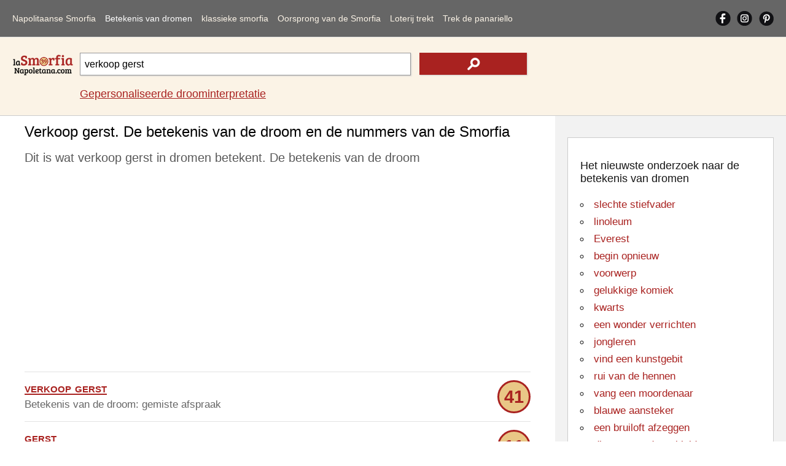

--- FILE ---
content_type: text/html; Charset=utf-8
request_url: https://www.lasmorfianapoletana.com/nl/betekenis-van-dromen/?src=verkoop+gerst
body_size: 11568
content:
<!doctype html>
<html lang="nl">
<head>
<meta charset="utf-8">
<meta name="viewport" content="width=device-width, initial-scale=1">
<title>Verkoop gerst. Droominterpretatie en de Smorfia-getallen</title>
<meta name="description" content="De betekenis van de droom verkoop gerst. De droominterpretatie van de Napolitaanse Smorfia, klassieke nummers uit de Napolitaanse populaire traditie">
<meta name="keywords" content="verkoop, gerst, dromen, smorfia, Napolitaans, betekent, interpretatie, nummers, cabala, loterij">
<meta property="og:locale" content="nl_NL">
<meta property="og:title" content="Verkoop gerst. Droominterpretatie en de Smorfia-getallen">
<meta property="og:type" content="website">
<meta property="og:url" content="https://www.lasmorfianapoletana.com/nl/betekenis-van-dromen/?src=verkoop+gerst">
<meta property="og:image" content="https://www.lasmorfianapoletana.com/images/smorfia.png">
<meta property="og:site_name" content="Lasmorfianapoletana.com">
<meta property="og:description" content="De betekenis van de droom verkoop gerst. De droominterpretatie van de Napolitaanse Smorfia, klassieke nummers uit de Napolitaanse populaire traditie">
<meta property="fb:app_id" content="431010270804541">
<meta name="Twitter:card" content="summary">
<meta name="Twitter:site" content="@LaSmorfiaNapole">
<meta name="Twitter:title" content="Verkoop gerst. Droominterpretatie en de Smorfia-getallen">
<meta name="Twitter:description" content="De betekenis van de droom verkoop gerst. De droominterpretatie van de Napolitaanse Smorfia, klassieke nummers uit de Napolitaanse populaire traditie">
<meta name="Twitter:image" content="https://www.lasmorfianapoletana.com/images/smorfia.png">
<style>body{font-family:arial,sans-serif;line-height:normal;font-weight:400;text-decoration:none;padding:0;margin:0;overflow-x:hidden;background-color:#fff}*{margin:0;padding:0}img{object-fit:contain}@font-face{font-display:swap}#lx_676022{left:50%;transform:translate(-50%,0);z-index:9999998;position:fixed;bottom:0;background:0 0;text-align:center;transition:.3s ease-in;line-height:0;box-shadow:0 0 5px 0 rgb(0 0 0/20%)!important;padding-left:33px;background-color:#f0f4f8;}#msna-ad{bottom:5px!important;}.video-container{bottom:5px!important;}.clearfix:after{content:"";display:table;clear:both}.clearfix{margin-top:60px;}.sidenav{contain:layout paint style;will-change:transform;backface-visibility:hidden;position:fixed;top:0;left:0;width:229px;height:100%;background-color:#666;overflow-x:hidden;z-index:1000;transition:transform 0.3s ease;transform:translateX(-100%);}.sidenav.open{transform:translateX(0);}.sidenav ul{width:100%;list-style-type:none}.sidenav a{float:left;width:86%;margin-left:7%;margin-right:7%;text-decoration:none;font-size:17px;line-height:50px;display:block;text-align:left;color:#fbf3e6;}.sidenav a:hover,nav a:active{color:#fff}.sidenav .cliccato{color:#fff}#pull{touch-action:manipulation;display:block;width:calc(100% - 40px);background-color:#666;padding-left:20px;padding-right:20px;cursor:pointer;font-size:30px;line-height:60px;border-bottom:solid 1px #e2e2e2;color:#777}li#social{overflow:hidden;width:90%;margin-left:5%;margin-right:5%}.sidenav a.social{width:33%;height:auto;display:block;text-align:center;text-decoration:none;line-height:50px;margin:0;margin-top:6px;}.sidenav a.social img{width:30px;height:auto}.sidenav i{display:inline-block}#closebtn1{height:100%;width:100%;position:fixed;z-index:999;top:0;left:0;background-color:rgba(0,0,0,.4);overflow-x:hidden;cursor:default}#closebtn{height:50px;width:50px;position:fixed;z-index:999;top:5px;right:5px;background-image:url(../../images/close.png);background-repeat:no-repeat;background-position:center center;cursor:default}#closebtn1,#closebtn{touch-action:manipulation;display:block;opacity:0;visibility:hidden;pointer-events:none;transition:opacity 0.3s ease, visibility 0.3s ease;contain:layout paint style;will-change:opacity;}#closebtn1.show,#closebtn.show{opacity:1;visibility:visible;pointer-events:auto;}.intpers{clear:both;font-size:17px;line-height:30px;padding-bottom:5px;padding-top:15px;}.topRic{width:100%;background-color:#fbf3e6;border-bottom:solid 1px #ccc;float:left;padding-top:15px;padding-bottom:15px}.logoRicerca{float:left;width:100%;margin:0;overflow:hidden;text-align:center;position:relative;height:60px;}.logo2{height:auto;width:150px;position:absolute;margin:auto;top:0;left:0;right:0;bottom:0}.logoRicerca1{float:left;width:calc(100% - 20px);max-width:none;margin-left:10px;margin-right:10px;text-align:center;padding-top:10px;}input.campoRicerca1 {-moz-border-radius:0;-webkit-border-radius:0;border-radius:0;width:100%;box-sizing:border-box;height:42px;padding:7px;font-size:16px;border:1px solid #999;float:left;-moz-box-shadow:1px 1px 2px #ccc;-webkit-box-shadow:1px 1px 2px #ccc;box-shadow:1px 1px 2px #ccc;}input.campoRicerca1:focus{-webkit-box-shadow:inset 0 0 2px #a92220;-moz-box-shadow:inset 0 0 2px #a92220;box-shadow:inset 0 0 2px #a92220}input.cerca1{height:42px;width:24%;background-color:#a92220;float:left;margin-left:2%;border:none;background-image:url(../../images/search.png);background-repeat:no-repeat;background-position:center center;display:block;-moz-box-shadow:1px 1px 2px #ccc;-webkit-box-shadow:1px 1px 2px #ccc;box-shadow:1px 1px 2px #ccc}input.cerca1:hover{background-color:#da413d;cursor:pointer}label{text-indent:-100px;height:0;width:0;float:left;overflow:hidden}.autocomplete{position:relative;width:74%}.autocomplete-items{position:absolute;border:1px solid #999;border-top:none;z-index:99999;top:37px;left:0;right:0}.autocomplete-items div{padding:10px;cursor:pointer;background-color:#fff;text-align:left}.autocomplete-items div:hover{background-color:#e9e9e9}.autocomplete-active{background-color:#1e90ff!important;color:#fff}main{width:100%;float:left;position:relative;}h1{color:#000;font-size:18px;padding-top:12px;padding-bottom:3px!important;font-weight:400;margin:0;line-height:normal;}.blocco100NOBOR{float:left;clear:both;margin:0;width:calc(100% - 30px);padding-left:15px;padding-right:15px;padding-bottom:15px;max-width:970px;overflow:hidden;}h2{color:#595959;font-size:15px;font-weight:400;margin:0;line-height:normal;padding-top:10px;}h2 a{text-decoration:none;color:#161616}h2 a:hover{color:#000}p{color:#666;font-size:17px;font-weight:400;margin:0;text-decoration:none;line-height:25px;padding-bottom:5px;padding-top:5px;}p a{text-decoration:underline;color:#a92220}p a:hover{text-decoration:underline;color:#000;}.blocco100ann{margin:0;float:left;width:100%;padding-top:13px;padding-bottom:13px;overflow:hidden;text-align:center;margin-bottom:10px}.blocco100{margin:0;float:left;width:100%;padding-top:13px;display:block;padding-bottom:13px;border-top-width:1px;border-top-style:solid;border-top-color:#e2e2e2}.blocco100:hover{background-color:#f7f7f7}.pescato{border:solid 3px #a92220;-moz-border-radius:72px;-webkit-border-radius:72px;border-radius:72px;width:48px;height:48px;background-color:#e9c786;text-align:center;color:#a92220;font-size:29px;line-height:48px;font-weight:700;float:right}.parole{color:#a92220;font-size:22px;text-transform:lowercase;font-variant:small-caps}.blu,.blu a{color:#0000d3;text-decoration:none}.blu a:hover{color:#0000d3;text-decoration:underline}.bloccoCorr{float:left;margin-top:30px;}ul.correl{width:100%;list-style-type:none;border-top: 1px solid #CCC;float:left;	margin-bottom:30px;padding-left:0;}.blocco50{margin:0;float:left;width:calc(100% - 30px);padding-right:0;padding-left:0;padding-top:20px;padding-bottom:10px;overflow:hidden;text-align:left;position:relative;padding-left:30px}.correl li::before {content:"";position: absolute;left:0;bottom:6px;width:25px;height:25px;background-image:url('../../images/search_r.png');background-size:contain;background-repeat: no-repeat;}.blocco50 img{vertical-align:middle;}.blocco50 a{text-decoration:underline;color:#a92220;}.blocco50 a:hover{text-decoration:underline;color:#000;}#lx_657377,#lx_675907,#lx_655370{margin:0!important;}#lx_657377,#lx_658948,#lx_655364{min-height:309px;float:left!important;}.m486261,.m486262{min-height:255px;}#ctcg_frame_65349_0{width:0;height:0}footer{width:98%;padding:4% 1%;float:left;background-color:#666;overflow:hidden}.chiaro{font-size:17px;line-height:30px;color:#f2f2f2;margin-bottom:10px;}.chiaro a{color:#fbf3e6;text-decoration:none;}.chiaro a:hover{color:#fbf3e6;text-decoration:underline;}.crdt a{text-decoration:underline;}.crdt a:hover{color:#d8d2c6}.bgAzz{text-align:center}.riq1{width:94%;padding:3%;float:left;margin-bottom:20px;overflow:hidden;}.r1{padding-bottom:0;margin-bottom:0;text-align:center}.r2{padding-top:0;margin-bottom:0;text-align:center}.r3{padding-top:0;text-align:center}footer em{font-size:14px;line-height:normal;}aside{position:static;float:left;width:calc(100% - 40px);padding:20px;height:auto;background-color:#f2f2f2}.riqunterzo{border:1px solid #ccc;padding:20px;width:calc(100% - 42px);background-color:#fff;float:left;margin-top:15px;margin-bottom:15px;}.txtalCent{text-align:center}h3{color:#161616;font-size:18px;font-weight:400;margin:0;line-height:normal;padding-top:15px;}h3 a{text-decoration:none;color:#161616}h3 a:hover{color:#000}ul.paroleIND{list-style-type:circle;list-style-position:inside;}ul.paroleIND li a{color:#a92220;font-size:20px;font-weight:400;margin:0;text-decoration:none;line-height:35px}ul.paroleIND li a:hover{text-decoration:underline;}h4{color:#161616;font-size:18px;font-weight:400;margin:0;line-height:normal;padding-top:15px;}h4 a{text-decoration:none;color:#161616}h4 a:hover{color:#000}.affianca{float:left;margin-right:10px}.allineamDX{float:right}.vertAll{vertical-align:middle}select#numeriCas,select#numeriCas1{float:left;clear:both;width:45%;height:50px;font-size:13px;border:1px solid #999;text-align:center;margin:auto;margin-top:20px}input.tira{float:right;height:50px;width:45%;background-color:#a92220;color:#fff;margin-top:20px;border:none;display:block}input.tira:hover{background-color:#da413d}.trecento{min-height:487px!important;height:487px!important;}.mon1,.mon28{min-height:90px!important;}.mon2,.mon11,.mon19{min-height:250px!important;}.mon31{min-height:250px!important;}.mg1{min-height:560px!important;}.mg2{min-height:830px!important;}@media screen and (min-width:488px){.trecento{min-height:280px!important;height:280px!important;}.mg1{min-height:491px!important;}.mg2{min-height:312px!important;}.mon31{min-height:309px!important;}}@media screen and (min-width:901px){.clearfix{margin-top:0;}.sidenav{position:static;width:calc(100% - 40px);height:auto;padding-left:20px;padding-right:20px;border-bottom:solid 1px #e2e2e2;background-color:#666;transition:none!important;    transform:none!important;will-change:auto!important;}.sidenav a{width:auto;margin:10px 14px 10px 0;font-size:13px;line-height:40px;text-align:center;}#closebtn1,#closebtn{display:none!important;}.sidenav i{display:none}.sidenav .ultm{margin-right:0}#pull{display:none}#mySidenav{display:block}li#social{float:right;width:auto;margin:0}.sidenav a.social{width:auto;height:25px;margin-right:10px;margin-top:17px;margin-bottom:18px;line-height:normal;}.sidenav a.social img{width:auto;}#ultimoS{margin-right: 0px;}} @media screen and (min-width:1050px){.intpers{font-size:18px;}.sidenav a{margin:10px 15px 10px 0;font-size:14px;letter-spacing:0px;}.logoRicerca{width:100px;margin-left:20px;text-align:left}.logo2{width:100%}.logoRicerca1{width:calc(100% - 150px);max-width:728px;margin-right:0px;text-align:left;}input.campoRicerca1{height:37px}input.cerca1{height:36px}main{min-height:1700px;}.blocco100NOBOR{width:calc(100% - 456px);padding-left:40px;padding-right:40px;padding-bottom:5px;}.blocco50{width:calc(45% - 30px);padding-right:5%;padding-bottom:0px;}.correl li::before{bottom:-4px;}h1{font-size:24px;padding-bottom:15px;}h2{font-size:20px;line-height:30px;}.arSx{float:left!important;}.chiaro{font-size:16px;line-height:25px}.riq1{width:16%;padding:1%;margin:0;margin-left:1%;margin-right:1%;}.r1{padding-bottom:1%;text-align:left}.r2{padding-top:1%;text-align:left}.r3{padding-top:1%;text-align:left}aside{position:absolute;width:336px;right:0;top:0;height:calc(100% - 40px);}.contbianco{padding:20px;width:calc(100% - 40px);min-height:280px;float:left;margin-top:15px;margin-bottom:15px;}ul.paroleIND li a{font-size:17px;line-height:28px;}} @media screen and (min-width:1301px){.blocco100NOBOR{width:calc(100% - 546px);padding-left:130px;}.blocco50{width:calc(30% - 30px);padding-right:3%;}} </style>
<link rel="canonical" href="https://www.lasmorfianapoletana.com/nl/betekenis-van-dromen/?src=verkoop+gerst">
<link rel="alternate" hreflang="it" href="https://www.lasmorfianapoletana.com/significato-dei-sogni/?src=vendere+l'orzo">
<link rel="alternate" hreflang="en-US" href="https://www.lasmorfianapoletana.com/en/meaning-of-dreams/?src=sell+barley">
<link rel="alternate" hreflang="es" href="https://www.lasmorfianapoletana.com/es/significado-de-los-suenos/?src=cebada+venta">
<link rel="alternate" hreflang="pt-BR" href="https://www.lasmorfianapoletana.com/pt/Significado-dos-Sonhos/?src=sell+cevada">
<link rel="alternate" hreflang="de" href="https://www.lasmorfianapoletana.com/de/Bedeutung-der-Traume/?src=sell+Gerste">
<link rel="alternate" hreflang="fr" href="https://www.lasmorfianapoletana.com/fr/signification-des-reves/?src=vendre+l'orge">
<link rel="alternate" hreflang="ru" href="https://www.lasmorfianapoletana.com/ru/smysl-snovideniy/?src=продам+ячмень">
<link rel="alternate" hreflang="zh-cn" href="https://www.lasmorfianapoletana.com/zh-CN/meng-de-yiyi/?src=卖大麦">
<link rel="alternate" hreflang="hi" href="https://www.lasmorfianapoletana.com/hi/sapanon-ka-arth/?src=बेचने+जौ">
<link rel="alternate" hreflang="ar" href="https://www.lasmorfianapoletana.com/ar/maenaa-al-ahlam/?src=بيع+الشعير">
<link rel="alternate" hreflang="bn" href="https://www.lasmorfianapoletana.com/bn/sbapnera-artha/?src=বিক্রয়+বার্লি">
<link rel="alternate" hreflang="ja" href="https://www.lasmorfianapoletana.com/ja/yume-no-imi/?src=大麦を販売">
<link rel="alternate" hreflang="nl" href="https://www.lasmorfianapoletana.com/nl/betekenis-van-dromen/?src=verkoop+gerst">
<link rel="alternate" hreflang="pl" href="https://www.lasmorfianapoletana.com/pl/znaczenie-snow/?src=sprzedam+jęczmień">
<link rel="alternate" hreflang="el" href="https://www.lasmorfianapoletana.com/el/noima-ton-oneiron/?src=πωλήστε+κριθάρι">
<link rel="alternate" hreflang="x-default" href="https://www.lasmorfianapoletana.com/significato-dei-sogni/?src=vendere+l'orzo">
<link rel="apple-touch-icon" sizes="180x180" href="../../apple-touch-icon.png">
<link rel="icon" type="image/png" sizes="32x32" href="../../favicon-32x32.png">
<link rel="icon" type="image/png" sizes="16x16" href="../../favicon-16x16.png">
<link rel="manifest" href="../../site.webmanifest">
<link rel="mask-icon" href="../../safari-pinned-tab.svg" color="#5bbad5">
<meta name="msapplication-TileColor" content="#da532c">
<meta name="theme-color" content="#ffffff">
<script>window.dataLayer=window.dataLayer||[];function gtag(){dataLayer.push(arguments);}gtag('consent','default',{'ad_storage':'granted','analytics_storage':'granted','functionality_storage':'granted','personalization_storage':'granted','security_storage':'granted','ad_user_data':'granted','ad_personalization':'granted','wait_for_update':1500});gtag('consent','default',{'region':['AT','BE','BG','HR','CY','CZ','DK','EE','FI','FR','DE','GR','HU','IS','IE','IT','LV','LI','LT','LU','MT','NL','NO','PL','PT','RO','SK','SI','ES','SE','GB','CH'],'ad_storage':'denied','analytics_storage':'denied','functionality_storage':'denied','personalization_storage':'denied','security_storage':'denied','ad_user_data':'denied','ad_personalization':'denied','wait_for_update':1500});gtag('set','ads_data_redaction',false);gtag('set','url_passthrough',false);(function(){const s={adStorage:{storageName:"ad_storage",serialNumber:0},analyticsStorage:{storageName:"analytics_storage",serialNumber:1},functionalityStorage:{storageName:"functionality_storage",serialNumber:2},personalizationStorage:{storageName:"personalization_storage",serialNumber:3},securityStorage:{storageName:"security_storage",serialNumber:4},adUserData:{storageName:"ad_user_data",serialNumber:5},adPersonalization:{storageName:"ad_personalization",serialNumber:6}};let c=localStorage.getItem("__lxG__consent__v2");if(c){c=JSON.parse(c);if(c&&c.cls_val)c=c.cls_val;if(c)c=c.split("|");if(c&&c.length&&typeof c[14]!==undefined){c=c[14].split("").map(e=>e-0);if(c.length){let t={};Object.values(s).sort((e,t)=>e.serialNumber-t.serialNumber).forEach(e=>{t[e.storageName]=c[e.serialNumber]?"granted":"denied"});gtag("consent","update",t)}}}if(Math.random()<0.05){if(window.dataLayer&&(window.dataLayer.some(e=>e[0]==='js'&&e[1]instanceof Date)||window.dataLayer.some(e=>e['event']==='gtm.js'&&e['gtm.start']==true))){document.head.appendChild(document.createElement('img')).src="https://clickiocdn.com/utr/gtag/?sid=220606";}}})();</script><script async src="https://clickiocmp.com/t/consent_220606.js"></script>
<script async src="https://pagead2.googlesyndication.com/pagead/js/adsbygoogle.js?client=ca-pub-8438297772051438" crossorigin="anonymous"></script><script async src="https://s.clickiocdn.com/t/219060/360_light.js"></script>
<script type="application/ld+json">
{
"@context": "https://schema.org",
"@graph": [
{
"@type": "Organization",
"@id": "https://www.lasmorfianapoletana.com/#organization",
"url": "https://www.lasmorfianapoletana.com/",
"logo": "https://www.lasmorfianapoletana.com/images/smorfia.png",
"sameAs": [
"https://www.facebook.com/laSmorfiaNapoletana.it/",
"https://www.instagram.com/lasmorfianapoletana.it/",
"https://www.pinterest.com/lasmorfianapoletana/"
]
},
{
"@type": "WebSite",
"@id": "https://www.lasmorfianapoletana.com/#website",
"url": "https://www.lasmorfianapoletana.com/",
"name": "La Smorfia Napoletana - LaSmorfiaNapoletana.com",
"publisher": {
"@id": "https://www.lasmorfianapoletana.com/#organization"
}
},
{

"@type": "WebPage",

"@id": "https://www.lasmorfianapoletana.com/nl/betekenis-van-dromen/?src=verkoop+gerst#webpage",
"url": "https://www.lasmorfianapoletana.com/nl/betekenis-van-dromen/?src=verkoop+gerst",
"inLanguage": "nl",
"name": "Verkoop gerst. Droominterpretatie en de Smorfia-getallen",
"description": "De betekenis van de droom verkoop gerst. De droominterpretatie van de Napolitaanse Smorfia, klassieke nummers uit de Napolitaanse populaire traditie",
"isPartOf": {
"@id": "https://www.lasmorfianapoletana.com/#website"
},
"about": {
"@id": "https://www.lasmorfianapoletana.com/#organization"
},
"potentialAction": {
"@type": "SearchAction",
"target": "https://www.lasmorfianapoletana.com/nl/betekenis-van-dromen/?src={search_term_string}",
"query-input": "required name=search_term_string"
},
"mainEntityOfPage": {

"@type": "WebPage",

"@id": "https://www.lasmorfianapoletana.com/nl/betekenis-van-dromen/?src=verkoop+gerst"
},
"breadcrumb": {
"@id": "https://www.lasmorfianapoletana.com/nl/betekenis-van-dromen/?src=verkoop+gerst#breadcrumb"
}
},
{
"@type": "BreadcrumbList",
"@id": "https://www.lasmorfianapoletana.com/nl/betekenis-van-dromen/?src=verkoop+gerst#breadcrumb",
"name": "Verkoop gerst. Droominterpretatie en de Smorfia-getallen",
"itemListElement": [{"@type":"ListItem","position":1,"name":"Startpagina","item":{"@type":"WebPage","@id":"https://www.lasmorfianapoletana.com/nl/"}},{"@type":"ListItem","position":2,"name":"Betekenis van dromen","item":{"@type":"WebPage","@id":"https://www.lasmorfianapoletana.com/nl/betekenis-van-dromen/"}},{"@type":"ListItem","position":3,"name":"Verkoop gerst. Droominterpretatie en de Smorfia-getallen","item":{"@type":"WebPage","@id":"https://www.lasmorfianapoletana.com/nl/betekenis-van-dromen/?src=verkoop+gerst"}}]
}
]
}
</script>
</head>
<body>
<nav id="mySidenav" class="sidenav">
<ul class="clearfix">
<li><a href="https://www.lasmorfianapoletana.com/nl/">Napolitaanse Smorfia</a></li>
<li><a href="../../nl/betekenis-van-dromen/?src=jacuzzi" class="cliccato">Betekenis van dromen</a></li>
<li><a href="../../nl/Napolitaanse-smorfia/">klassieke smorfia</a></li>
<li><a href="../../nl/cabal-smorfia/">Oorsprong van de Smorfia</a></li>
<li><a href="../../nl/lotto-lotnummers/">Loterij trekt</a></li>
<li><a href="../../nl/panariello-bingo/" class="ultm">Trek de panariello</a></li>
<li id="social"><a href="https://www.facebook.com/laSmorfiaNapoletana.it/" target="_blank" class="social" rel="noopener"><img src="../../images/fb.png" alt="Facebook Napolitaanse smorfia" width="25" height="25"></a><a href="https://www.instagram.com/lasmorfianapoletana.it/" target="_blank" class="social" rel="noopener"><img src="../../images/is.png" alt="Instagram Napolitaanse smorfia" width="25" height="25"></a><a href="https://www.pinterest.com/lasmorfianapoletana/" target="_blank" class="social" id="ultimoS" rel="noopener"><img src="../../images/gp.png" alt="Pinterest Napolitaanse smorfia" width="25" height="25"></a></li>
<li id="cambiaLinguaVoce" style="display:none;"><a href="../../select-language.html">&#127757;&nbsp;&nbsp;Taal wijzigen</a></li>
</ul>
</nav>
<span id="pull" onclick="openNav()"><img src="../../images/mn.png" alt="Menu Napolitaanse smorfia" width="30" height="30"></span>
<div class="closebtn1" id="closebtn1" onclick="closeNav()"></div>
<div class="closebtn" id="closebtn" onclick="closeNav()"></div><header class="topRic">
<div class="logoRicerca"><a href="https://www.lasmorfianapoletana.com/nl/"><img src="../../images/Logosmorfia1.png" loading="eager" fetchpriority="high" decoding="async" class="logo2" alt="De Napolitaanse Smorfia - Getallen, betekenis en interpretatie van dromen" width="150" height="50"></a></div>
<div class="logoRicerca1">
<form action="../../nl/betekenis-van-dromen/" method="get" autocomplete="off" id="myForm">
<div class="autocomplete"><input name="src" type="search" class="campoRicerca1" id="src" value="verkoop gerst" placeholder="Wat heb je gedroomd?" maxlength="85"></div>
<input type="submit" class="cerca1" value="" aria-label="text icon"><label for="src">.</label></form>
<p class="intpers"><a href="../../nl/gepersonaliseerde-droomduiding/">Gepersonaliseerde droominterpretatie</a></p>
</div></header>
<main>
<h1 class="blocco100NOBOR">Verkoop gerst. De betekenis van de droom en de nummers van de Smorfia</h1>
<section class="blocco100NOBOR">
<h2>Dit is wat verkoop gerst in dromen betekent. De betekenis van de droom</h2>
<br>
<div class="blocco100ann trecento"><ins class="adsbygoogle"
style="display:block"
data-ad-client="ca-pub-8438297772051438"
data-ad-slot="7593959708"
data-ad-format="auto"
data-full-width-responsive="true"></ins>
<script>
(adsbygoogle = window.adsbygoogle || []).push({});
</script></div><p class="blocco100"><a href="?src=verkoop+gerst" class="parole"><strong>verkoop gerst</strong></a> <span class="pescato">41</span><br>Betekenis van de droom: gemiste afspraak</p><p class="blocco100"><span class="parole"><strong>gerst</strong></span> <span class="pescato">11</span><br>De betekenis van de droom zou kunnen zijn: gevaren</p><p class="blocco100"><span class="parole">rauwe gerst</span> <span class="pescato">71</span><br>Droom interpretatie: loopbaanvooruitgang</p><p class="blocco100"><span class="parole">geroosterde gerst</span> <span class="pescato">46</span><br>Als je het hebt gedroomd, betekent het: sociale zekerheid en orde</p><div class="blocco100ann trecento"><ins class="adsbygoogle"
style="display:block"
data-ad-client="ca-pub-8438297772051438"
data-ad-slot="7733560501"
data-ad-format="auto"
data-full-width-responsive="true"></ins>
<script>
(adsbygoogle = window.adsbygoogle || []).push({});
</script></div><p class="blocco100"><span class="parole">gemalen gerst</span> <span class="pescato">20</span><br>De droominterpretatie is: trage ontwikkelingsprojecten</p><p class="blocco100"><span class="parole">bittere gerst</span> <span class="pescato">87</span><br>Dit is wat het zou kunnen betekenen: betere toekomst</p><p class="blocco100"><span class="parole">zoete gerst</span> <span class="pescato">5</span><br>Volgens de Smorfia betekent het: grote verantwoordelijkheden</p><p class="blocco100"><a href="?src=doorzeefde+gerst" class="parole">doorzeefde gerst</a> <span class="pescato">56</span><br>Voor de cabal zou het kunnen betekenen: redden van de dood</p><div class="blocco100ann" data-type="_mgwidget" data-widget-id="1437029"></div><p class="blocco100"><span class="parole">gekookte gerst</span> <span class="pescato">2</span><br>Dromen betekent dit: verzoek om hulp</p><p class="blocco100"><span class="parole">gepelde gerst</span> <span class="pescato">57</span><br>De verklaring volgens de kliek is: Professionele prestaties</p><p class="blocco100"><span class="parole">zaai gerst</span> <span class="pescato">29</span><br>Betekenis van de cabal: onverwachte conclusie</p><p class="blocco100"><span class="parole">oogst gerst</span> <span class="pescato">44</span><br>De betekenis van de droom zou kunnen zijn: goede zaken</p><p class="blocco100"><span class="parole">maal de gerst</span> <span class="pescato">29</span><br>Voor de cabal is de interpretatie: onzekere zaken</p><div class="blocco100ann"><ins class="adsbygoogle"
style="display:block; text-align:center;"
data-ad-layout="in-article"
data-ad-format="fluid"
data-ad-client="ca-pub-8438297772051438"
data-ad-slot="1350159244"></ins>
<script>
(adsbygoogle = window.adsbygoogle || []).push({});
</script></div><p class="blocco100"><span class="parole"><strong>koop gerst</strong></span> <span class="pescato">26</span><br>Als je het hebt gedroomd, betekent het: snelle beslissingen</p><p class="blocco100"><a href="?src=gerst+in+zakken" class="parole">gerst in zakken</a> <span class="pescato">64</span><br>Ezoteryczne znaczenie: kalm karakter</p><p class="blocco100"><span class="parole">verkoop de radiator</span> <span class="pescato">25</span><br>Dit is wat het zou kunnen betekenen: plotselinge reis</p><p class="blocco100"><span class="parole">gerst in granen</span> <span class="pescato">17</span><br>Interpretatie en betekenis: innerlijke bronnen</p><p class="blocco100"><span class="parole">het dorsen van gerst</span> <span class="pescato">31</span><br>Voor de cabal zou het kunnen betekenen: goed voorteken</p><p class="blocco100"><span class="parole">gerst in de zak</span> <span class="pescato">29</span><br>Uitleg van de droom: verlangen naar macht</p><div class="blocco100ann" id="48626-1"></div><p class="blocco100"><span class="parole">verkoop jurk</span> <span class="pescato">85</span><br>De verklaring volgens de kliek is: ongeduld</p><p class="blocco100"><span class="parole">knoflook verkopen</span> <span class="pescato">12</span><br>Betekenis van de cabal: belangrijke ontdekking</p><p class="blocco100"><a href="?src=verkoop+granaatappel" class="parole">verkoop granaatappel</a> <span class="pescato">65</span><br>De betekenis van de droom zou kunnen zijn: familie reizen</p><p class="blocco100"><span class="parole">verkoop koraal</span> <span class="pescato">33</span><br>Voor de cabal is de interpretatie: verminderde vitaliteit</p><p class="blocco100"><span class="parole">toast gerst</span> <span class="pescato">41</span><br>Als je het hebt gedroomd, betekent het: gezinsproblemen die moeten worden opgelost</p><p class="blocco100"><span class="parole">gerst koffie</span> <span class="pescato">41</span><br>Ezoteryczne znaczenie: continue evolutie</p><p class="blocco100"><span class="parole">gerst soep</span> <span class="pescato">11</span><br>Dit is wat het zou kunnen betekenen: armoede en verdriet</p><div class="blocco100ann"><ins class="adsbygoogle"
style="display:block"
data-ad-client="ca-pub-8438297772051438"
data-ad-slot="5612051709"
data-ad-format="auto"
data-full-width-responsive="true"></ins>
<script>
(adsbygoogle = window.adsbygoogle || []).push({});
</script></div><p class="blocco100"><span class="parole">gerst schuur</span> <span class="pescato">73</span><br>Interpretatie en betekenis: problemen in het gezin</p><p class="blocco100"><span class="parole">kom met gerst</span> <span class="pescato">60</span><br>Voor de cabal zou het kunnen betekenen: samenhang tussen denken en doen</p><p class="blocco100"><a href="?src=spruit+van+gerst" class="parole">spruit van gerst</a> <span class="pescato">37</span><br>Uitleg van de droom: moeilijke sentimentele keuze</p><p class="blocco100"><span class="parole">fermentatie van gerst</span> <span class="pescato">80</span><br>De verklaring volgens de kliek is: achterklap van collega's</p><p class="blocco100"><span class="parole">wol verkopen</span> <span class="pescato">35</span><br>Betekenis van de cabal: bitterheid en problemen</p><p class="blocco100"><span class="parole">verkopen fluweel</span> <span class="pescato">50</span><br>De betekenis van de droom zou kunnen zijn: luiheid bij beslissingen</p><p class="blocco100"><span class="parole">verkoop koffie</span> <span class="pescato">80</span><br>Voor de cabal is de interpretatie: weerstand tegen vermoeidheid</p><p class="blocco100"><span class="parole">verkoop linnen</span> <span class="pescato">15</span><br>Als je het hebt gedroomd, betekent het: slecht betaalde vrijgevigheid</p><p class="blocco100"><span class="parole">drink gerstekoffie</span> <span class="pescato">80</span><br>Ezoteryczne znaczenie: kleine economische crisis</p><p class="blocco100"><a href="?src=verkoop+motorfiets" class="parole">verkoop motorfiets</a> <span class="pescato">10</span><br>Dit is wat het zou kunnen betekenen: geld terug</p><p class="blocco100"><span class="parole">graan verkopen</span> <span class="pescato">10</span><br>Interpretatie en betekenis: materieel welzijn</p><p class="blocco100"><span class="parole">saffier verkopen</span> <span class="pescato">57</span><br>Voor de cabal zou het kunnen betekenen: moeilijk en veeleisend werk</p><p class="blocco100"><span class="parole">meubels verkopen</span> <span class="pescato">31</span><br>Uitleg van de droom: interessante ontmoetingen</p><p class="blocco100"><span class="parole">verkopen inktvissen</span> <span class="pescato">56</span><br>De verklaring volgens de kliek is: gelukkige ontmoetingen</p><p class="blocco100"><span class="parole">verkoop zijde</span> <span class="pescato">10</span><br>Betekenis van de cabal: nieuwe ambities</p><p class="blocco100"><span class="parole">verkoop fan</span> <span class="pescato">75</span><br>De betekenis van de droom zou kunnen zijn: nieuwe krachten</p><p class="blocco100"><a href="?src=gerstekorrel" class="parole"><strong>gerstekorrel</strong></a> <span class="pescato">50</span><br>Voor de cabal is de interpretatie: welzijn en gezondheid</p><p class="blocco100"><span class="parole">gerste meel</span> <span class="pescato">24</span><br>Als je het hebt gedroomd, betekent het: uitbuiting van familieleden</p><p class="blocco100"><span class="parole">gerstewater</span> <span class="pescato">67</span><br>Ezoteryczne znaczenie: trouwe liefde</p><p class="blocco100"><span class="parole">tweedehands verkopen</span> <span class="pescato">84</span><br>Dit is wat het zou kunnen betekenen: uitleg te geven</p><p class="blocco100"><span class="parole">verkopen banden</span> <span class="pescato">31</span><br>Interpretatie en betekenis: middelmatige vriendschappen</p><p class="blocco100"><span class="parole">serviesgoed verkopen</span> <span class="pescato">78</span><br>Voor de cabal zou het kunnen betekenen: goede zaken</p><p class="blocco100"><span class="parole">verkoop vee</span> <span class="pescato">16</span><br>Uitleg van de droom: grote voorzorgsmaatregelen</p><p class="blocco100"><a href="?src=verkoop+kolen" class="parole">verkoop kolen</a> <span class="pescato">2</span><br>De verklaring volgens de kliek is: uitstekende vooruitzichten</p><p class="blocco100"><span class="parole">verkoop rommel</span> <span class="pescato">26</span><br>Betekenis van de cabal: gevaarlijke banden</p><p class="blocco100"><span class="parole">verkoop gekonfijt fruit</span> <span class="pescato">34</span><br>De betekenis van de droom zou kunnen zijn: goede vooruitzichten in de liefde</p><p class="blocco100"><span class="parole">verkoop ijs</span> <span class="pescato">15</span><br>Voor de cabal is de interpretatie: samenwerkingsvaardigheden</p><p class="blocco100"><span class="parole">verkoop de sculptuur</span> <span class="pescato">52</span><br>Als je het hebt gedroomd, betekent het: onstabiele situatie</p><p class="blocco100"><span class="parole">verkopen doek</span> <span class="pescato">29</span><br>Ezoteryczne znaczenie: onverwachte winsten</p><p class="blocco100"><span class="parole">zilver verkopen</span> <span class="pescato">73</span><br>Dit is wat het zou kunnen betekenen: tijdelijke onderbreking in een relatie</p><p class="blocco100"><a href="?src=verkoop+de+stoel" class="parole">verkoop de stoel</a> <span class="pescato">22</span><br>Interpretatie en betekenis: verkeerde vriendschappen</p><p class="blocco100"><span class="parole">verkoop brandewijn</span> <span class="pescato">46</span><br>Voor de cabal zou het kunnen betekenen: krijgen van achting</p><p class="blocco100"><span class="parole">tabak verkopen</span> <span class="pescato">23</span><br>Uitleg van de droom: illusoire fantasieën</p><p class="blocco100"><span class="parole">citrus verkopen</span> <span class="pescato">41</span><br>De verklaring volgens de kliek is: geschil in het huis</p><p class="bloccoCorr">Gerelateerde zoekopdrachten</p><ul class="correl"><li class="blocco50"><a href="./?src=leiden+om+gerst+te+verkopen">leiden om gerst te verkopen</a></li><li class="blocco50"><a href="./?src=eet+gerst">eet gerst</a></li><li class="blocco50"><a href="./?src=verzamel+gerst">verzamel gerst</a></li><li class="blocco50"><a href="./?src=meng+gerst">meng gerst</a></li><li class="blocco50"><a href="./?src=maïs+gerst">maïs gerst</a></li><li class="blocco50"><a href="./?src=bereid+gerst+voor">bereid gerst voor</a></li><li class="blocco50"><a href="./?src=om+gerst+omver+te+werpen">om gerst omver te werpen</a></li><li class="blocco50"><a href="./?src=gerst+op+de+grond+gevallen">gerst op de grond gevallen</a></li><li class="blocco50"><a href="./?src=melk+en+gerst">melk en gerst</a></li><li class="blocco50"><a href="./?src=gerst+over+de+tafel">gerst over de tafel</a></li><li class="blocco50"><a href="./?src=bied+en+drink+gerst">bied en drink gerst</a></li><li class="blocco50"><a href="./?src=verkoop+bed">verkoop bed</a></li></ul><div data-type="_mgwidget" data-widget-id="1347557"></div>
</section>
<aside>
<article class="riqunterzo">
<h3>Het nieuwste onderzoek naar de betekenis van dromen</h3><br><ul class="paroleIND"><li><a href="../../nl/betekenis-van-dromen/?src=slechte+stiefvader">slechte stiefvader</a></li><li><a href="../../nl/betekenis-van-dromen/?src=linoleum">linoleum</a></li><li><a href="../../nl/betekenis-van-dromen/?src=Everest">Everest</a></li><li><a href="../../nl/betekenis-van-dromen/?src=begin+opnieuw">begin opnieuw</a></li><li><a href="../../nl/betekenis-van-dromen/?src=voorwerp">voorwerp</a></li><li><a href="../../nl/betekenis-van-dromen/?src=gelukkige+komiek">gelukkige komiek</a></li><li><a href="../../nl/betekenis-van-dromen/?src=kwarts">kwarts</a></li><li><a href="../../nl/betekenis-van-dromen/?src=een+wonder+verrichten">een wonder verrichten</a></li><li><a href="../../nl/betekenis-van-dromen/?src=jongleren">jongleren</a></li><li><a href="../../nl/betekenis-van-dromen/?src=vind+een+kunstgebit">vind een kunstgebit</a></li><li><a href="../../nl/betekenis-van-dromen/?src=rui+van+de+hennen">rui van de hennen</a></li><li><a href="../../nl/betekenis-van-dromen/?src=vang+een+moordenaar">vang een moordenaar</a></li><li><a href="../../nl/betekenis-van-dromen/?src=blauwe+aansteker">blauwe aansteker</a></li><li><a href="../../nl/betekenis-van-dromen/?src=een+bruiloft+afzeggen">een bruiloft afzeggen</a></li><li><a href="../../nl/betekenis-van-dromen/?src=dieren+naar+de+wei+leiden">dieren naar de wei leiden</a></li><li><a href="../../nl/betekenis-van-dromen/?src=twee+denier+papier">twee denier papier</a></li><li><a href="../../nl/betekenis-van-dromen/?src=de+vos+met+de+kinderen">de vos met de kinderen</a></li><li><a href="../../nl/betekenis-van-dromen/?src=weg+opfrissen">weg opfrissen</a></li><li><a href="../../nl/betekenis-van-dromen/?src=operacja+serca">operacja serca</a></li><li><a href="../../nl/betekenis-van-dromen/?src=maan+vlam">maan vlam</a></li><li><a href="../../nl/betekenis-van-dromen/?src=een+winkel+hebben">een winkel hebben</a></li><li><a href="../../nl/betekenis-van-dromen/?src=vreugde+voor+een+doop">vreugde voor een doop</a></li><li><a href="../../nl/betekenis-van-dromen/?src=elektrometer">elektrometer</a></li><li><a href="../../nl/betekenis-van-dromen/?src=emmer+in+tweeën+gebroken">emmer in tweeën gebroken</a></li><li><a href="../../nl/betekenis-van-dromen/?src=kolonel">kolonel</a></li><li><a href="../../nl/betekenis-van-dromen/?src=nis+met+graf">nis met graf</a></li><li><a href="../../nl/betekenis-van-dromen/?src=diarree+en+koorts">diarree en koorts</a></li></ul>
</article>
<article class="riqunterzo">
<h4>Trek de panariello</h4>
<img loading="lazy" src="../../images/tombola.png" alt="De Panariello van de bingo" class="allineamDX vertAll" width="118" height="135">
<p>De panariello trekt willekeurige getallen, je hoeft alleen maar te beslissen hoeveel je wilt en je beslist hoe en waar je ze wilt spelen</p>
<form action="../../nl/panariello-bingo/" method="post" name="numeriCas1">
<label for="numeriCas1">.</label>
<select name="numeriCas1" id="numeriCas1">
<option value="1">1</option>
<option value="2">2</option>
<option value="3">3</option>
<option value="4">4</option>
<option value="5">5</option>
<option value="6">6</option>
<option value="7">7</option>
<option value="8">8</option>
<option value="9">9</option>
<option value="10">10</option>
</select>
<input type="submit" class="tira" value="TREKT">
</form>
</article><div class="contbianco" id="48626-3"></div></aside>
</main>
<footer>
<div class="riq1 bgAzz"><a href="../../nl/"><img loading="lazy" src="../../images/Logosmorfia_g.png" alt="Smorfia napoletana" width="100" height="33"></a>
<p class="chiaro">Culturele website gewijd aan de droominterpretatie volgens de Napolitaanse volkstraditie.<br></p>
<p class="chiaro"><a href="../../nl/over-ons/" class="paroleMobile">Over ons</a><br></p>
<p class="chiaro">© auteursrechten 2012 - 2026<br>
<em>Helaas garandeert de Napolitaanse Smorfia<br>geen winst.</em>
</p>
</div>
<div class="riq1 bgAzz">
<p class="chiaro">
Schrijf ons:<br>
info@lasmorfianapoletana.com<br></p>
<p class="chiaro">Volg ons op<br>
<a href="https://www.facebook.com/laSmorfiaNapoletana.it/" target="_blank" rel="noopener" class="paroleMobile">Facebook</a> | <a href="https://www.instagram.com/lasmorfianapoletana.it/" target="_blank" rel="noopener" class="paroleMobile">Instagram</a> | <a href="https://www.pinterest.com/lasmorfianapoletana/" target="_blank" rel="noopener" class="paroleMobile">Pinterest</a><br></p>
<p class="chiaro"><a href="../../Cookies/?hl=nl" class="paroleMobile">Privacy- en cookiesbeleid</a><br></p>
<p class="chiaro crdt">Website gemaakt door <a href="https://www.codicecreativo.com" target="_blank" rel="noopener">Codice Creativo</a></p>
</div>
<div class="riq1 r1">
<p dir="ltr" class="chiaro crdt">
&#127470;&#127481;&nbsp;&nbsp;
<a href="../../significato-dei-sogni/?src=vendere+l'orzo" lang="it">vendere l'orzo</a></p>
<p dir="ltr" class="chiaro crdt">
&#127468;&#127463;&nbsp;&nbsp;
<a href="../../en/meaning-of-dreams/?src=sell+barley" lang="en-US">sell barley</a></p>
<p dir="ltr" class="chiaro crdt">
&#127466;&#127480;&nbsp;&nbsp;
<a href="../../es/significado-de-los-suenos/?src=cebada+venta" lang="es">cebada venta</a></p>
<p dir="ltr" class="chiaro crdt">
&#127477;&#127481;&nbsp;&nbsp;
<a href="../../pt/Significado-dos-Sonhos/?src=sell+cevada" lang="pt-BR">sell cevada</a></p>
<p dir="ltr" class="chiaro crdt">
&#127475;&#127473;&nbsp;&nbsp;
<a href="../../nl/betekenis-van-dromen/?src=verkoop+gerst" lang="nl">verkoop gerst</a></p>
</div>
<div class="riq1 r2">
<p dir="ltr" class="chiaro crdt">
&#127465;&#127466;&nbsp;&nbsp;
<a href="../../de/Bedeutung-der-Traume/?src=sell+Gerste" lang="de">sell Gerste</a></p>
<p dir="ltr" class="chiaro crdt">
&#127467;&#127479;&nbsp;&nbsp;
<a href="../../fr/signification-des-reves/?src=vendre+l'orge" lang="fr">vendre l'orge</a></p>
<p dir="ltr" class="chiaro crdt">
&#127479;&#127482;&nbsp;&nbsp;
<a href="../../ru/smysl-snovideniy/?src=продам+ячмень" lang="ru">продам ячмень</a></p>
<p dir="ltr" class="chiaro crdt">
&#127464;&#127475;&nbsp;&nbsp;
<a href="../../zh-CN/meng-de-yiyi/?src=卖大麦" lang="zh-Hans">卖大麦</a></p>
<p dir="ltr" class="chiaro crdt">
&#127477;&#127473;&nbsp;&nbsp;
<a href="../../pl/znaczenie-snow/?src=sprzedam+jęczmień" lang="pl">sprzedam jęczmień</a></p>
</div>
<div class="riq1 r3">
<p dir="ltr" class="chiaro crdt">
&#127470;&#127475;&nbsp;&nbsp;
<a href="../../hi/sapanon-ka-arth/?src=बेचने+जौ" lang="hi">बेचने जौ</a></p>
<p dir="rtl" class="chiaro arSx crdt">
<span class="arSx">&nbsp;&nbsp;&#127480;&#127462;</span>
<a href="../../ar/maenaa-al-ahlam/?src=بيع+الشعير" class="arSx" lang="ar">بيع الشعير</a></p>
<p dir="ltr" class="chiaro crdt" style="clear:both;">
&#127463;&#127465;&nbsp;&nbsp;
<a href="../../bn/sbapnera-artha/?src=বিক্রয়+বার্লি" lang="bn">বিক্রয় বার্লি</a></p>
<p dir="ltr" class="chiaro crdt">
&#127471;&#127477;&nbsp;&nbsp;
<a href="../../ja/yume-no-imi/?src=大麦を販売" lang="ja">大麦を販売</a></p>
<p dir="ltr" class="chiaro crdt">
&#127468;&#127479;&nbsp;&nbsp;
<a href="../../el/noima-ton-oneiron/?src=πωλήστε+κριθάρι" lang="el">πωλήστε κριθάρι</a></p>
</div>
</footer>
<script>var linguaggio="nl";var root="../../";function openNav(){const menu=document.getElementById("mySidenav");const closeBtn=document.getElementById("closebtn");const closeBtn1=document.getElementById("closebtn1");menu.classList.add("open");if(window.outerWidth<=900){menu.style.transform="translateX(0)";menu.style.transition="transform 0.3s ease";}closeBtn.classList.add("show");closeBtn1.classList.add("show");}function closeNav(){const menu=document.getElementById("mySidenav");const closeBtn=document.getElementById("closebtn");const closeBtn1=document.getElementById("closebtn1");if(window.outerWidth<=900){menu.classList.remove("open");menu.style.transform="translateX(-100%)";menu.style.transition="transform 0.3s ease";}closeBtn.classList.remove("show");closeBtn1.classList.remove("show");}function myFunction(){const w=window.outerWidth;const menu=document.getElementById("mySidenav");const closeBtn=document.getElementById("closebtn");const closeBtn1=document.getElementById("closebtn1");if(w>900){menu.classList.remove("open");menu.style.transform="translateX(0)";menu.style.transition="none";closeBtn.classList.remove("show");closeBtn1.classList.remove("show");} else {menu.style.transition="";menu.style.transform="";menu.classList.remove("open");closeBtn.classList.remove("show");closeBtn1.classList.remove("show");}}window.addEventListener("resize",myFunction);myFunction();var no_ads1=document.createElement("iframe");no_ads1.name="googlefcPresent";no_ads1.style="display:none; width:0; height:0; border:none;";document.body.appendChild(no_ads1);(function(){function loadGTM(){console.log("Carico gli script su evento utente...");var res=linguaggio.replace("-","_");var res=res.replace("_us","");var script=document.createElement("script");script.async="async";script.src=root+"public/atc/"+res+".js";document.body.appendChild(script);var analitics=document.createElement("script");analitics.async="async";analitics.src="https://www.googletagmanager.com/gtag/js?id=UA-2584097-8";document.head.appendChild(analitics);var analitics1=document.createElement("script");analitics1.textContent="window.dataLayer=window.dataLayer || [];function gtag(){dataLayer.push(arguments);}gtag('js',new Date());gtag('config','UA-2584097-8',{'anonymize_ip':true});";document.head.appendChild(analitics1);var no_ads=document.createElement("script");no_ads.async="async";no_ads.src="https://fundingchoicesmessages.google.com/i/pub-8438297772051438?ers=1";no_ads.setAttribute("nonce","z1_kDSVKMiajsQ9tEuhO2Q");document.head.appendChild(no_ads);function caricaScript(srcOrText,targetId="body",options={}){const{isText=false,async=true,className=""}=options;const script=document.createElement("script");if(className){script.className=className;}if(isText){script.textContent=srcOrText;} else{script.async=async;script.src=srcOrText;}let target;if(targetId==="head"){target=document.head;}else if(targetId==="body"){target=document.body;}else{target=document.getElementById(targetId);}if(target){target.appendChild(script);}}caricaScript("https://ads.vidoomy.com/lasmorfianapoletanait_18555.js","head");caricaScript("https://jsc.mgid.com/site/439281.js","head");caricaScript('(function(w,q){w[q]=w[q]||[];w[q].push(["_mgc.load"]);})(window,"_mgq");',"body",{isText:true});caricaScript("https://s.clickiocdn.com/t/219060/360_light.js","body");caricaScript("((__lxGc__=window.__lxGc__||{'s':{},'b':0})['s']['_219060']=__lxGc__['s']['_219060']||{'b':{}})['b']['_676022']={'i':__lxGc__.b++};","body",{isText:true,className:"__lxGc__"});caricaScript("https://jsc.mgid.com/site/439281.js","head");caricaScript('(function(w,q){w[q]=w[q]||[];w[q].push(["_mgc.load"]);})(window,"_mgq");',"body",{isText:true});caricaScript("https://s.clickiocdn.com/t/219060/360_light.js","48626-3");caricaScript("((__lxGc__=window.__lxGc__||{'s':{},'b':0})['s']['_219060']=__lxGc__['s']['_219060']||{'b':{}})['b']['_719505']={'i':__lxGc__.b++};","48626-3",{isText:true,className:"__lxGc__"});caricaScript("https://s.clickiocdn.com/t/219060/360_light.js","body"); caricaScript("((__lxGc__=window.__lxGc__||{'s':{},'b':0})['s']['_219060']=__lxGc__['s']['_219060']||{'b':{}})['b']['_719503']={'i':__lxGc__.b++};","body",{isText:true,className:"__lxGc__"});caricaScript("https://ads.themoneytizer.com/s/gen.js?type=1","48626-1");caricaScript("https://ads.themoneytizer.com/s/requestform.js?siteId=48626&formatId=1","48626-1"); };const triggerGTM=()=>{if (window.gtmDidInit) return;window.gtmDidInit=true;loadGTM();};const events=["scroll","mousemove","mousedown","mouseup","touchstart","touchend","resize","touchmove","touchcancel","click","dblclick","keydown","keyup","keypress","contextmenu","wheel","pointerdown","pointerup","dragstart","dragend"];function triggerOnce(e){triggerGTM();events.forEach(event=>{window.removeEventListener(event,triggerOnce,{ passive:true });});}events.forEach(event=>{window.addEventListener(event,triggerOnce,{ passive:true });});var providerAttivo="mgid";console.log("Provider attivo:",providerAttivo);})();</script><div id="48626-6" ></div>
<script>
  if (
    navigator.userAgent.includes('wv') ||
    (navigator.userAgent.includes('Android') && !navigator.userAgent.includes('Chrome'))
  ) {
    const voce = document.getElementById("cambiaLinguaVoce");
    if (voce) voce.style.display = "list-item";
  }
</script>
<script defer src='https://static.cloudflareinsights.com/beacon.min.js' data-cf-beacon='{"token": "01a3fecc135948dba1177322b1fbb2d1"}'></script>
</body>
</html>